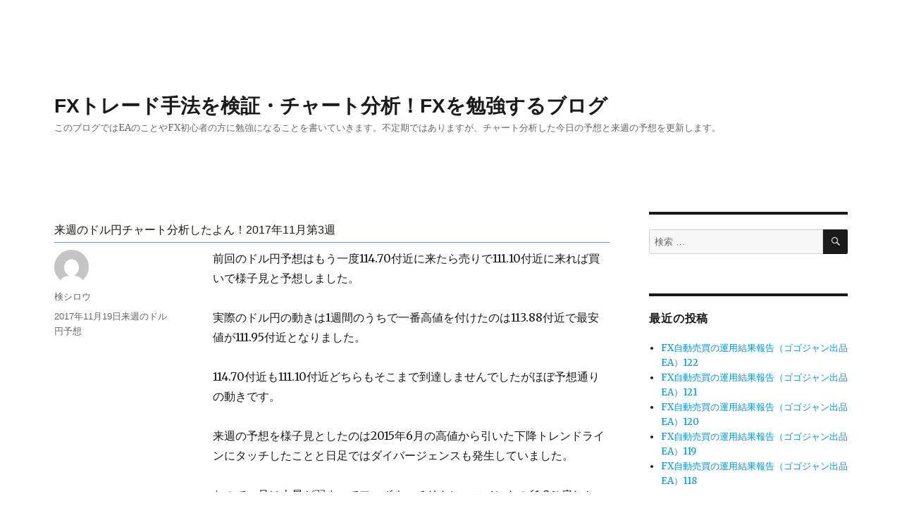

--- FILE ---
content_type: text/html; charset=UTF-8
request_url: https://xn--fx-5i4a2a9j4f618u4g1ab6j8wdr9mz22g.biz/entry/usdjpy20171119
body_size: 11885
content:
<!DOCTYPE html><html lang="ja" class="no-js"><head><meta charset="UTF-8"><meta name="viewport" content="width=device-width, initial-scale=1"><link rel="stylesheet" media="print" onload="this.onload=null;this.media='all';" id="ao_optimized_gfonts" href="https://fonts.googleapis.com/css?family=Merriweather%3A400%2C700%2C900%2C400italic%2C700italic%2C900italic%7CInconsolata%3A400&#038;subset=latin%2Clatin-ext&amp;display=swap" /><link rel="profile" href="https://gmpg.org/xfn/11"> <script>(function(html){html.className = html.className.replace(/\bno-js\b/,'js')})(document.documentElement);</script> <title>来週のドル円チャート分析したよん！2017年11月第3週 &#8211; FXトレード手法を検証・チャート分析！FXを勉強するブログ</title><meta name='robots' content='max-image-preview:large' /><link rel='dns-prefetch' href='//s.w.org' /><link rel='dns-prefetch' href='//c0.wp.com' /><link href='https://fonts.gstatic.com' crossorigin rel='preconnect' /><link rel="alternate" type="application/rss+xml" title="FXトレード手法を検証・チャート分析！FXを勉強するブログ &raquo; フィード" href="https://xn--fx-5i4a2a9j4f618u4g1ab6j8wdr9mz22g.biz/feed" /><link rel="alternate" type="application/rss+xml" title="FXトレード手法を検証・チャート分析！FXを勉強するブログ &raquo; コメントフィード" href="https://xn--fx-5i4a2a9j4f618u4g1ab6j8wdr9mz22g.biz/comments/feed" /> <script type="text/javascript">window._wpemojiSettings = {"baseUrl":"https:\/\/s.w.org\/images\/core\/emoji\/13.1.0\/72x72\/","ext":".png","svgUrl":"https:\/\/s.w.org\/images\/core\/emoji\/13.1.0\/svg\/","svgExt":".svg","source":{"concatemoji":"https:\/\/xn--fx-5i4a2a9j4f618u4g1ab6j8wdr9mz22g.biz\/wp-includes\/js\/wp-emoji-release.min.js?ver=5.9.12"}};
/*! This file is auto-generated */
!function(e,a,t){var n,r,o,i=a.createElement("canvas"),p=i.getContext&&i.getContext("2d");function s(e,t){var a=String.fromCharCode;p.clearRect(0,0,i.width,i.height),p.fillText(a.apply(this,e),0,0);e=i.toDataURL();return p.clearRect(0,0,i.width,i.height),p.fillText(a.apply(this,t),0,0),e===i.toDataURL()}function c(e){var t=a.createElement("script");t.src=e,t.defer=t.type="text/javascript",a.getElementsByTagName("head")[0].appendChild(t)}for(o=Array("flag","emoji"),t.supports={everything:!0,everythingExceptFlag:!0},r=0;r<o.length;r++)t.supports[o[r]]=function(e){if(!p||!p.fillText)return!1;switch(p.textBaseline="top",p.font="600 32px Arial",e){case"flag":return s([127987,65039,8205,9895,65039],[127987,65039,8203,9895,65039])?!1:!s([55356,56826,55356,56819],[55356,56826,8203,55356,56819])&&!s([55356,57332,56128,56423,56128,56418,56128,56421,56128,56430,56128,56423,56128,56447],[55356,57332,8203,56128,56423,8203,56128,56418,8203,56128,56421,8203,56128,56430,8203,56128,56423,8203,56128,56447]);case"emoji":return!s([10084,65039,8205,55357,56613],[10084,65039,8203,55357,56613])}return!1}(o[r]),t.supports.everything=t.supports.everything&&t.supports[o[r]],"flag"!==o[r]&&(t.supports.everythingExceptFlag=t.supports.everythingExceptFlag&&t.supports[o[r]]);t.supports.everythingExceptFlag=t.supports.everythingExceptFlag&&!t.supports.flag,t.DOMReady=!1,t.readyCallback=function(){t.DOMReady=!0},t.supports.everything||(n=function(){t.readyCallback()},a.addEventListener?(a.addEventListener("DOMContentLoaded",n,!1),e.addEventListener("load",n,!1)):(e.attachEvent("onload",n),a.attachEvent("onreadystatechange",function(){"complete"===a.readyState&&t.readyCallback()})),(n=t.source||{}).concatemoji?c(n.concatemoji):n.wpemoji&&n.twemoji&&(c(n.twemoji),c(n.wpemoji)))}(window,document,window._wpemojiSettings);</script> <style type="text/css">img.wp-smiley,
img.emoji {
	display: inline !important;
	border: none !important;
	box-shadow: none !important;
	height: 1em !important;
	width: 1em !important;
	margin: 0 0.07em !important;
	vertical-align: -0.1em !important;
	background: none !important;
	padding: 0 !important;
}</style><link rel='stylesheet' id='twentysixteen-jetpack-css'  href='https://xn--fx-5i4a2a9j4f618u4g1ab6j8wdr9mz22g.biz/wp-content/cache/autoptimize/css/autoptimize_single_ebae64bee5374a130e0c0a0a4639ed45.css?ver=10.8.2' type='text/css' media='all' /><link rel='stylesheet' id='wp-block-library-css'  href='https://xn--fx-5i4a2a9j4f618u4g1ab6j8wdr9mz22g.biz/wp-includes/css/dist/block-library/style.min.css?ver=5.9.12' type='text/css' media='all' /><style id='wp-block-library-inline-css' type='text/css'>.has-text-align-justify{text-align:justify;}</style><style id='wp-block-library-theme-inline-css' type='text/css'>.wp-block-audio figcaption{color:#555;font-size:13px;text-align:center}.is-dark-theme .wp-block-audio figcaption{color:hsla(0,0%,100%,.65)}.wp-block-code>code{font-family:Menlo,Consolas,monaco,monospace;color:#1e1e1e;padding:.8em 1em;border:1px solid #ddd;border-radius:4px}.wp-block-embed figcaption{color:#555;font-size:13px;text-align:center}.is-dark-theme .wp-block-embed figcaption{color:hsla(0,0%,100%,.65)}.blocks-gallery-caption{color:#555;font-size:13px;text-align:center}.is-dark-theme .blocks-gallery-caption{color:hsla(0,0%,100%,.65)}.wp-block-image figcaption{color:#555;font-size:13px;text-align:center}.is-dark-theme .wp-block-image figcaption{color:hsla(0,0%,100%,.65)}.wp-block-pullquote{border-top:4px solid;border-bottom:4px solid;margin-bottom:1.75em;color:currentColor}.wp-block-pullquote__citation,.wp-block-pullquote cite,.wp-block-pullquote footer{color:currentColor;text-transform:uppercase;font-size:.8125em;font-style:normal}.wp-block-quote{border-left:.25em solid;margin:0 0 1.75em;padding-left:1em}.wp-block-quote cite,.wp-block-quote footer{color:currentColor;font-size:.8125em;position:relative;font-style:normal}.wp-block-quote.has-text-align-right{border-left:none;border-right:.25em solid;padding-left:0;padding-right:1em}.wp-block-quote.has-text-align-center{border:none;padding-left:0}.wp-block-quote.is-large,.wp-block-quote.is-style-large,.wp-block-quote.is-style-plain{border:none}.wp-block-search .wp-block-search__label{font-weight:700}.wp-block-group:where(.has-background){padding:1.25em 2.375em}.wp-block-separator{border:none;border-bottom:2px solid;margin-left:auto;margin-right:auto;opacity:.4}.wp-block-separator:not(.is-style-wide):not(.is-style-dots){width:100px}.wp-block-separator.has-background:not(.is-style-dots){border-bottom:none;height:1px}.wp-block-separator.has-background:not(.is-style-wide):not(.is-style-dots){height:2px}.wp-block-table thead{border-bottom:3px solid}.wp-block-table tfoot{border-top:3px solid}.wp-block-table td,.wp-block-table th{padding:.5em;border:1px solid;word-break:normal}.wp-block-table figcaption{color:#555;font-size:13px;text-align:center}.is-dark-theme .wp-block-table figcaption{color:hsla(0,0%,100%,.65)}.wp-block-video figcaption{color:#555;font-size:13px;text-align:center}.is-dark-theme .wp-block-video figcaption{color:hsla(0,0%,100%,.65)}.wp-block-template-part.has-background{padding:1.25em 2.375em;margin-top:0;margin-bottom:0}</style><link rel='stylesheet' id='mediaelement-css'  href='https://xn--fx-5i4a2a9j4f618u4g1ab6j8wdr9mz22g.biz/wp-includes/js/mediaelement/mediaelementplayer-legacy.min.css?ver=4.2.16' type='text/css' media='all' /><link rel='stylesheet' id='wp-mediaelement-css'  href='https://xn--fx-5i4a2a9j4f618u4g1ab6j8wdr9mz22g.biz/wp-includes/js/mediaelement/wp-mediaelement.min.css?ver=5.9.12' type='text/css' media='all' /><link rel='stylesheet' id='quads-style-css-css'  href='https://xn--fx-5i4a2a9j4f618u4g1ab6j8wdr9mz22g.biz/wp-content/plugins/quick-adsense-reloaded/includes/gutenberg/dist/blocks.style.build.css?ver=2.0.48' type='text/css' media='all' /><style id='global-styles-inline-css' type='text/css'>body{--wp--preset--color--black: #000000;--wp--preset--color--cyan-bluish-gray: #abb8c3;--wp--preset--color--white: #fff;--wp--preset--color--pale-pink: #f78da7;--wp--preset--color--vivid-red: #cf2e2e;--wp--preset--color--luminous-vivid-orange: #ff6900;--wp--preset--color--luminous-vivid-amber: #fcb900;--wp--preset--color--light-green-cyan: #7bdcb5;--wp--preset--color--vivid-green-cyan: #00d084;--wp--preset--color--pale-cyan-blue: #8ed1fc;--wp--preset--color--vivid-cyan-blue: #0693e3;--wp--preset--color--vivid-purple: #9b51e0;--wp--preset--color--dark-gray: #1a1a1a;--wp--preset--color--medium-gray: #686868;--wp--preset--color--light-gray: #e5e5e5;--wp--preset--color--blue-gray: #4d545c;--wp--preset--color--bright-blue: #007acc;--wp--preset--color--light-blue: #9adffd;--wp--preset--color--dark-brown: #402b30;--wp--preset--color--medium-brown: #774e24;--wp--preset--color--dark-red: #640c1f;--wp--preset--color--bright-red: #ff675f;--wp--preset--color--yellow: #ffef8e;--wp--preset--gradient--vivid-cyan-blue-to-vivid-purple: linear-gradient(135deg,rgba(6,147,227,1) 0%,rgb(155,81,224) 100%);--wp--preset--gradient--light-green-cyan-to-vivid-green-cyan: linear-gradient(135deg,rgb(122,220,180) 0%,rgb(0,208,130) 100%);--wp--preset--gradient--luminous-vivid-amber-to-luminous-vivid-orange: linear-gradient(135deg,rgba(252,185,0,1) 0%,rgba(255,105,0,1) 100%);--wp--preset--gradient--luminous-vivid-orange-to-vivid-red: linear-gradient(135deg,rgba(255,105,0,1) 0%,rgb(207,46,46) 100%);--wp--preset--gradient--very-light-gray-to-cyan-bluish-gray: linear-gradient(135deg,rgb(238,238,238) 0%,rgb(169,184,195) 100%);--wp--preset--gradient--cool-to-warm-spectrum: linear-gradient(135deg,rgb(74,234,220) 0%,rgb(151,120,209) 20%,rgb(207,42,186) 40%,rgb(238,44,130) 60%,rgb(251,105,98) 80%,rgb(254,248,76) 100%);--wp--preset--gradient--blush-light-purple: linear-gradient(135deg,rgb(255,206,236) 0%,rgb(152,150,240) 100%);--wp--preset--gradient--blush-bordeaux: linear-gradient(135deg,rgb(254,205,165) 0%,rgb(254,45,45) 50%,rgb(107,0,62) 100%);--wp--preset--gradient--luminous-dusk: linear-gradient(135deg,rgb(255,203,112) 0%,rgb(199,81,192) 50%,rgb(65,88,208) 100%);--wp--preset--gradient--pale-ocean: linear-gradient(135deg,rgb(255,245,203) 0%,rgb(182,227,212) 50%,rgb(51,167,181) 100%);--wp--preset--gradient--electric-grass: linear-gradient(135deg,rgb(202,248,128) 0%,rgb(113,206,126) 100%);--wp--preset--gradient--midnight: linear-gradient(135deg,rgb(2,3,129) 0%,rgb(40,116,252) 100%);--wp--preset--duotone--dark-grayscale: url('#wp-duotone-dark-grayscale');--wp--preset--duotone--grayscale: url('#wp-duotone-grayscale');--wp--preset--duotone--purple-yellow: url('#wp-duotone-purple-yellow');--wp--preset--duotone--blue-red: url('#wp-duotone-blue-red');--wp--preset--duotone--midnight: url('#wp-duotone-midnight');--wp--preset--duotone--magenta-yellow: url('#wp-duotone-magenta-yellow');--wp--preset--duotone--purple-green: url('#wp-duotone-purple-green');--wp--preset--duotone--blue-orange: url('#wp-duotone-blue-orange');--wp--preset--font-size--small: 13px;--wp--preset--font-size--medium: 20px;--wp--preset--font-size--large: 36px;--wp--preset--font-size--x-large: 42px;}.has-black-color{color: var(--wp--preset--color--black) !important;}.has-cyan-bluish-gray-color{color: var(--wp--preset--color--cyan-bluish-gray) !important;}.has-white-color{color: var(--wp--preset--color--white) !important;}.has-pale-pink-color{color: var(--wp--preset--color--pale-pink) !important;}.has-vivid-red-color{color: var(--wp--preset--color--vivid-red) !important;}.has-luminous-vivid-orange-color{color: var(--wp--preset--color--luminous-vivid-orange) !important;}.has-luminous-vivid-amber-color{color: var(--wp--preset--color--luminous-vivid-amber) !important;}.has-light-green-cyan-color{color: var(--wp--preset--color--light-green-cyan) !important;}.has-vivid-green-cyan-color{color: var(--wp--preset--color--vivid-green-cyan) !important;}.has-pale-cyan-blue-color{color: var(--wp--preset--color--pale-cyan-blue) !important;}.has-vivid-cyan-blue-color{color: var(--wp--preset--color--vivid-cyan-blue) !important;}.has-vivid-purple-color{color: var(--wp--preset--color--vivid-purple) !important;}.has-black-background-color{background-color: var(--wp--preset--color--black) !important;}.has-cyan-bluish-gray-background-color{background-color: var(--wp--preset--color--cyan-bluish-gray) !important;}.has-white-background-color{background-color: var(--wp--preset--color--white) !important;}.has-pale-pink-background-color{background-color: var(--wp--preset--color--pale-pink) !important;}.has-vivid-red-background-color{background-color: var(--wp--preset--color--vivid-red) !important;}.has-luminous-vivid-orange-background-color{background-color: var(--wp--preset--color--luminous-vivid-orange) !important;}.has-luminous-vivid-amber-background-color{background-color: var(--wp--preset--color--luminous-vivid-amber) !important;}.has-light-green-cyan-background-color{background-color: var(--wp--preset--color--light-green-cyan) !important;}.has-vivid-green-cyan-background-color{background-color: var(--wp--preset--color--vivid-green-cyan) !important;}.has-pale-cyan-blue-background-color{background-color: var(--wp--preset--color--pale-cyan-blue) !important;}.has-vivid-cyan-blue-background-color{background-color: var(--wp--preset--color--vivid-cyan-blue) !important;}.has-vivid-purple-background-color{background-color: var(--wp--preset--color--vivid-purple) !important;}.has-black-border-color{border-color: var(--wp--preset--color--black) !important;}.has-cyan-bluish-gray-border-color{border-color: var(--wp--preset--color--cyan-bluish-gray) !important;}.has-white-border-color{border-color: var(--wp--preset--color--white) !important;}.has-pale-pink-border-color{border-color: var(--wp--preset--color--pale-pink) !important;}.has-vivid-red-border-color{border-color: var(--wp--preset--color--vivid-red) !important;}.has-luminous-vivid-orange-border-color{border-color: var(--wp--preset--color--luminous-vivid-orange) !important;}.has-luminous-vivid-amber-border-color{border-color: var(--wp--preset--color--luminous-vivid-amber) !important;}.has-light-green-cyan-border-color{border-color: var(--wp--preset--color--light-green-cyan) !important;}.has-vivid-green-cyan-border-color{border-color: var(--wp--preset--color--vivid-green-cyan) !important;}.has-pale-cyan-blue-border-color{border-color: var(--wp--preset--color--pale-cyan-blue) !important;}.has-vivid-cyan-blue-border-color{border-color: var(--wp--preset--color--vivid-cyan-blue) !important;}.has-vivid-purple-border-color{border-color: var(--wp--preset--color--vivid-purple) !important;}.has-vivid-cyan-blue-to-vivid-purple-gradient-background{background: var(--wp--preset--gradient--vivid-cyan-blue-to-vivid-purple) !important;}.has-light-green-cyan-to-vivid-green-cyan-gradient-background{background: var(--wp--preset--gradient--light-green-cyan-to-vivid-green-cyan) !important;}.has-luminous-vivid-amber-to-luminous-vivid-orange-gradient-background{background: var(--wp--preset--gradient--luminous-vivid-amber-to-luminous-vivid-orange) !important;}.has-luminous-vivid-orange-to-vivid-red-gradient-background{background: var(--wp--preset--gradient--luminous-vivid-orange-to-vivid-red) !important;}.has-very-light-gray-to-cyan-bluish-gray-gradient-background{background: var(--wp--preset--gradient--very-light-gray-to-cyan-bluish-gray) !important;}.has-cool-to-warm-spectrum-gradient-background{background: var(--wp--preset--gradient--cool-to-warm-spectrum) !important;}.has-blush-light-purple-gradient-background{background: var(--wp--preset--gradient--blush-light-purple) !important;}.has-blush-bordeaux-gradient-background{background: var(--wp--preset--gradient--blush-bordeaux) !important;}.has-luminous-dusk-gradient-background{background: var(--wp--preset--gradient--luminous-dusk) !important;}.has-pale-ocean-gradient-background{background: var(--wp--preset--gradient--pale-ocean) !important;}.has-electric-grass-gradient-background{background: var(--wp--preset--gradient--electric-grass) !important;}.has-midnight-gradient-background{background: var(--wp--preset--gradient--midnight) !important;}.has-small-font-size{font-size: var(--wp--preset--font-size--small) !important;}.has-medium-font-size{font-size: var(--wp--preset--font-size--medium) !important;}.has-large-font-size{font-size: var(--wp--preset--font-size--large) !important;}.has-x-large-font-size{font-size: var(--wp--preset--font-size--x-large) !important;}</style><link rel='stylesheet' id='parent-style-css'  href='https://xn--fx-5i4a2a9j4f618u4g1ab6j8wdr9mz22g.biz/wp-content/cache/autoptimize/css/autoptimize_single_84b24916d5b6e3dea77140b7a3c30912.css?ver=5.9.12' type='text/css' media='all' /><link rel='stylesheet' id='child-style-css'  href='https://xn--fx-5i4a2a9j4f618u4g1ab6j8wdr9mz22g.biz/wp-content/cache/autoptimize/css/autoptimize_single_b1db96dbc286255a4405685b020b8165.css?ver=5.9.12' type='text/css' media='all' /><link rel='stylesheet' id='genericons-css'  href='https://xn--fx-5i4a2a9j4f618u4g1ab6j8wdr9mz22g.biz/wp-content/cache/autoptimize/css/autoptimize_single_13a6500ddf36c6dd581877aefc78d34d.css?ver=3.1' type='text/css' media='all' /><link rel='stylesheet' id='twentysixteen-style-css'  href='https://xn--fx-5i4a2a9j4f618u4g1ab6j8wdr9mz22g.biz/wp-content/cache/autoptimize/css/autoptimize_single_b1db96dbc286255a4405685b020b8165.css?ver=5.9.12' type='text/css' media='all' /><style id='twentysixteen-style-inline-css' type='text/css'>/* Custom Link Color */
		.menu-toggle:hover,
		.menu-toggle:focus,
		a,
		.main-navigation a:hover,
		.main-navigation a:focus,
		.dropdown-toggle:hover,
		.dropdown-toggle:focus,
		.social-navigation a:hover:before,
		.social-navigation a:focus:before,
		.post-navigation a:hover .post-title,
		.post-navigation a:focus .post-title,
		.tagcloud a:hover,
		.tagcloud a:focus,
		.site-branding .site-title a:hover,
		.site-branding .site-title a:focus,
		.entry-title a:hover,
		.entry-title a:focus,
		.entry-footer a:hover,
		.entry-footer a:focus,
		.comment-metadata a:hover,
		.comment-metadata a:focus,
		.pingback .comment-edit-link:hover,
		.pingback .comment-edit-link:focus,
		.comment-reply-link,
		.comment-reply-link:hover,
		.comment-reply-link:focus,
		.required,
		.site-info a:hover,
		.site-info a:focus {
			color: #0095e0;
		}

		mark,
		ins,
		button:hover,
		button:focus,
		input[type="button"]:hover,
		input[type="button"]:focus,
		input[type="reset"]:hover,
		input[type="reset"]:focus,
		input[type="submit"]:hover,
		input[type="submit"]:focus,
		.pagination .prev:hover,
		.pagination .prev:focus,
		.pagination .next:hover,
		.pagination .next:focus,
		.widget_calendar tbody a,
		.page-links a:hover,
		.page-links a:focus {
			background-color: #0095e0;
		}

		input[type="date"]:focus,
		input[type="time"]:focus,
		input[type="datetime-local"]:focus,
		input[type="week"]:focus,
		input[type="month"]:focus,
		input[type="text"]:focus,
		input[type="email"]:focus,
		input[type="url"]:focus,
		input[type="password"]:focus,
		input[type="search"]:focus,
		input[type="tel"]:focus,
		input[type="number"]:focus,
		textarea:focus,
		.tagcloud a:hover,
		.tagcloud a:focus,
		.menu-toggle:hover,
		.menu-toggle:focus {
			border-color: #0095e0;
		}

		@media screen and (min-width: 56.875em) {
			.main-navigation li:hover > a,
			.main-navigation li.focus > a {
				color: #0095e0;
			}
		}</style><link rel='stylesheet' id='twentysixteen-block-style-css'  href='https://xn--fx-5i4a2a9j4f618u4g1ab6j8wdr9mz22g.biz/wp-content/cache/autoptimize/css/autoptimize_single_077f6dda19ae77a6f8a09f9d2f4f5c25.css?ver=20181230' type='text/css' media='all' /> <!--[if lt IE 10]><link rel='stylesheet' id='twentysixteen-ie-css'  href='https://xn--fx-5i4a2a9j4f618u4g1ab6j8wdr9mz22g.biz/wp-content/themes/twentysixteen/css/ie.css?ver=20160816' type='text/css' media='all' /> <![endif]--> <!--[if lt IE 9]><link rel='stylesheet' id='twentysixteen-ie8-css'  href='https://xn--fx-5i4a2a9j4f618u4g1ab6j8wdr9mz22g.biz/wp-content/themes/twentysixteen/css/ie8.css?ver=20160816' type='text/css' media='all' /> <![endif]--> <!--[if lt IE 8]><link rel='stylesheet' id='twentysixteen-ie7-css'  href='https://xn--fx-5i4a2a9j4f618u4g1ab6j8wdr9mz22g.biz/wp-content/themes/twentysixteen/css/ie7.css?ver=20160816' type='text/css' media='all' /> <![endif]--><link rel='stylesheet' id='jetpack_css-css'  href='https://xn--fx-5i4a2a9j4f618u4g1ab6j8wdr9mz22g.biz/wp-content/cache/autoptimize/css/autoptimize_single_43acbb5c69dd73f9938afdcff6230f5b.css?ver=10.8.2' type='text/css' media='all' /><style id='quads-styles-inline-css' type='text/css'>.quads-location ins.adsbygoogle {
        background: transparent !important;
    }
    
    .quads.quads_ad_container { display: grid; grid-template-columns: auto; grid-gap: 10px; padding: 10px; }
    .grid_image{animation: fadeIn 0.5s;-webkit-animation: fadeIn 0.5s;-moz-animation: fadeIn 0.5s;
        -o-animation: fadeIn 0.5s;-ms-animation: fadeIn 0.5s;}
    .quads-ad-label { font-size: 12px; text-align: center; color: #333;}
    .quads_click_impression { display: none;}</style> <script type='text/javascript' src='https://xn--fx-5i4a2a9j4f618u4g1ab6j8wdr9mz22g.biz/wp-includes/js/jquery/jquery.min.js?ver=3.6.0' id='jquery-core-js'></script> <script defer type='text/javascript' src='https://xn--fx-5i4a2a9j4f618u4g1ab6j8wdr9mz22g.biz/wp-includes/js/jquery/jquery-migrate.min.js?ver=3.3.2' id='jquery-migrate-js'></script> <script type='text/javascript' id='quads_ads_front-js-extra'>var quads_analytics = {"ajax_url":"https:\/\/xn--fx-5i4a2a9j4f618u4g1ab6j8wdr9mz22g.biz\/wp-admin\/admin-ajax.php","quads_front_nonce":"8c6681d716"};</script> <script defer type='text/javascript' src='https://xn--fx-5i4a2a9j4f618u4g1ab6j8wdr9mz22g.biz/wp-content/plugins/quick-adsense-reloaded/assets/js/performance_tracking.min.js?ver=2.0.48' id='quads_ads_front-js'></script> <!--[if lt IE 9]> <script type='text/javascript' src='https://xn--fx-5i4a2a9j4f618u4g1ab6j8wdr9mz22g.biz/wp-content/themes/twentysixteen/js/html5.js?ver=3.7.3' id='twentysixteen-html5-js'></script> <![endif]--><link rel="https://api.w.org/" href="https://xn--fx-5i4a2a9j4f618u4g1ab6j8wdr9mz22g.biz/wp-json/" /><link rel="alternate" type="application/json" href="https://xn--fx-5i4a2a9j4f618u4g1ab6j8wdr9mz22g.biz/wp-json/wp/v2/posts/41" /><link rel="EditURI" type="application/rsd+xml" title="RSD" href="https://xn--fx-5i4a2a9j4f618u4g1ab6j8wdr9mz22g.biz/xmlrpc.php?rsd" /><link rel="wlwmanifest" type="application/wlwmanifest+xml" href="https://xn--fx-5i4a2a9j4f618u4g1ab6j8wdr9mz22g.biz/wp-includes/wlwmanifest.xml" /><meta name="generator" content="WordPress 5.9.12" /><link rel="canonical" href="https://xn--fx-5i4a2a9j4f618u4g1ab6j8wdr9mz22g.biz/entry/usdjpy20171119" /><link rel='shortlink' href='https://xn--fx-5i4a2a9j4f618u4g1ab6j8wdr9mz22g.biz/?p=41' /><link rel="alternate" type="application/json+oembed" href="https://xn--fx-5i4a2a9j4f618u4g1ab6j8wdr9mz22g.biz/wp-json/oembed/1.0/embed?url=https%3A%2F%2Fxn--fx-5i4a2a9j4f618u4g1ab6j8wdr9mz22g.biz%2Fentry%2Fusdjpy20171119" /><link rel="alternate" type="text/xml+oembed" href="https://xn--fx-5i4a2a9j4f618u4g1ab6j8wdr9mz22g.biz/wp-json/oembed/1.0/embed?url=https%3A%2F%2Fxn--fx-5i4a2a9j4f618u4g1ab6j8wdr9mz22g.biz%2Fentry%2Fusdjpy20171119&#038;format=xml" /><meta name="twitter:card" content="summary" /><meta name="twitter:site" content="@FXbenkyosuru" /><meta name="twitter:creator" content="@FXbenkyosuru" /><meta name="twitter:url" content="https://xn--fx-5i4a2a9j4f618u4g1ab6j8wdr9mz22g.biz/entry/usdjpy20171119" /><meta name="twitter:title" content="来週のドル円チャート分析したよん！2017年11月第3週" /><meta name="twitter:description" content="前回のドル円予想はもう一度114.70付近に来たら売りで111.10付近に来れば買いで様子見と予想しました。 実際のドル円の動きは1週間のうちで一番高値を付けたのは113.88付近で最安値が111.95付近となりました。 &hellip; [...]" /><meta name="twitter:image" content="" />  <script type='text/javascript'>document.cookie = 'quads_browser_width='+screen.width;</script><style type='text/css'>img#wpstats{display:none}</style><style type="text/css" id="custom-background-css">body.custom-background { background-color: #ffffff; }</style><style type="text/css">/* If html does not have either class, do not show lazy loaded images. */
				html:not( .jetpack-lazy-images-js-enabled ):not( .js ) .jetpack-lazy-image {
					display: none;
				}</style> <script>document.documentElement.classList.add(
					'jetpack-lazy-images-js-enabled'
				);</script> </head><body data-rsssl=1 class="post-template-default single single-post postid-41 single-format-standard custom-background wp-embed-responsive"> <svg xmlns="http://www.w3.org/2000/svg" viewbox="0 0 0 0" width="0" height="0" focusable="false" role="none" style="visibility: hidden; position: absolute; left: -9999px; overflow: hidden;" ><defs><filter id="wp-duotone-dark-grayscale"><fecolormatrix color-interpolation-filters="sRGB" type="matrix" values=" .299 .587 .114 0 0 .299 .587 .114 0 0 .299 .587 .114 0 0 .299 .587 .114 0 0 " /><fecomponenttransfer color-interpolation-filters="sRGB" ><fefuncr type="table" tablevalues="0 0.49803921568627" /><fefuncg type="table" tablevalues="0 0.49803921568627" /><fefuncb type="table" tablevalues="0 0.49803921568627" /><fefunca type="table" tablevalues="1 1" /></fecomponenttransfer><fecomposite in2="SourceGraphic" operator="in" /></filter></defs></svg><svg xmlns="http://www.w3.org/2000/svg" viewbox="0 0 0 0" width="0" height="0" focusable="false" role="none" style="visibility: hidden; position: absolute; left: -9999px; overflow: hidden;" ><defs><filter id="wp-duotone-grayscale"><fecolormatrix color-interpolation-filters="sRGB" type="matrix" values=" .299 .587 .114 0 0 .299 .587 .114 0 0 .299 .587 .114 0 0 .299 .587 .114 0 0 " /><fecomponenttransfer color-interpolation-filters="sRGB" ><fefuncr type="table" tablevalues="0 1" /><fefuncg type="table" tablevalues="0 1" /><fefuncb type="table" tablevalues="0 1" /><fefunca type="table" tablevalues="1 1" /></fecomponenttransfer><fecomposite in2="SourceGraphic" operator="in" /></filter></defs></svg><svg xmlns="http://www.w3.org/2000/svg" viewbox="0 0 0 0" width="0" height="0" focusable="false" role="none" style="visibility: hidden; position: absolute; left: -9999px; overflow: hidden;" ><defs><filter id="wp-duotone-purple-yellow"><fecolormatrix color-interpolation-filters="sRGB" type="matrix" values=" .299 .587 .114 0 0 .299 .587 .114 0 0 .299 .587 .114 0 0 .299 .587 .114 0 0 " /><fecomponenttransfer color-interpolation-filters="sRGB" ><fefuncr type="table" tablevalues="0.54901960784314 0.98823529411765" /><fefuncg type="table" tablevalues="0 1" /><fefuncb type="table" tablevalues="0.71764705882353 0.25490196078431" /><fefunca type="table" tablevalues="1 1" /></fecomponenttransfer><fecomposite in2="SourceGraphic" operator="in" /></filter></defs></svg><svg xmlns="http://www.w3.org/2000/svg" viewbox="0 0 0 0" width="0" height="0" focusable="false" role="none" style="visibility: hidden; position: absolute; left: -9999px; overflow: hidden;" ><defs><filter id="wp-duotone-blue-red"><fecolormatrix color-interpolation-filters="sRGB" type="matrix" values=" .299 .587 .114 0 0 .299 .587 .114 0 0 .299 .587 .114 0 0 .299 .587 .114 0 0 " /><fecomponenttransfer color-interpolation-filters="sRGB" ><fefuncr type="table" tablevalues="0 1" /><fefuncg type="table" tablevalues="0 0.27843137254902" /><fefuncb type="table" tablevalues="0.5921568627451 0.27843137254902" /><fefunca type="table" tablevalues="1 1" /></fecomponenttransfer><fecomposite in2="SourceGraphic" operator="in" /></filter></defs></svg><svg xmlns="http://www.w3.org/2000/svg" viewbox="0 0 0 0" width="0" height="0" focusable="false" role="none" style="visibility: hidden; position: absolute; left: -9999px; overflow: hidden;" ><defs><filter id="wp-duotone-midnight"><fecolormatrix color-interpolation-filters="sRGB" type="matrix" values=" .299 .587 .114 0 0 .299 .587 .114 0 0 .299 .587 .114 0 0 .299 .587 .114 0 0 " /><fecomponenttransfer color-interpolation-filters="sRGB" ><fefuncr type="table" tablevalues="0 0" /><fefuncg type="table" tablevalues="0 0.64705882352941" /><fefuncb type="table" tablevalues="0 1" /><fefunca type="table" tablevalues="1 1" /></fecomponenttransfer><fecomposite in2="SourceGraphic" operator="in" /></filter></defs></svg><svg xmlns="http://www.w3.org/2000/svg" viewbox="0 0 0 0" width="0" height="0" focusable="false" role="none" style="visibility: hidden; position: absolute; left: -9999px; overflow: hidden;" ><defs><filter id="wp-duotone-magenta-yellow"><fecolormatrix color-interpolation-filters="sRGB" type="matrix" values=" .299 .587 .114 0 0 .299 .587 .114 0 0 .299 .587 .114 0 0 .299 .587 .114 0 0 " /><fecomponenttransfer color-interpolation-filters="sRGB" ><fefuncr type="table" tablevalues="0.78039215686275 1" /><fefuncg type="table" tablevalues="0 0.94901960784314" /><fefuncb type="table" tablevalues="0.35294117647059 0.47058823529412" /><fefunca type="table" tablevalues="1 1" /></fecomponenttransfer><fecomposite in2="SourceGraphic" operator="in" /></filter></defs></svg><svg xmlns="http://www.w3.org/2000/svg" viewbox="0 0 0 0" width="0" height="0" focusable="false" role="none" style="visibility: hidden; position: absolute; left: -9999px; overflow: hidden;" ><defs><filter id="wp-duotone-purple-green"><fecolormatrix color-interpolation-filters="sRGB" type="matrix" values=" .299 .587 .114 0 0 .299 .587 .114 0 0 .299 .587 .114 0 0 .299 .587 .114 0 0 " /><fecomponenttransfer color-interpolation-filters="sRGB" ><fefuncr type="table" tablevalues="0.65098039215686 0.40392156862745" /><fefuncg type="table" tablevalues="0 1" /><fefuncb type="table" tablevalues="0.44705882352941 0.4" /><fefunca type="table" tablevalues="1 1" /></fecomponenttransfer><fecomposite in2="SourceGraphic" operator="in" /></filter></defs></svg><svg xmlns="http://www.w3.org/2000/svg" viewbox="0 0 0 0" width="0" height="0" focusable="false" role="none" style="visibility: hidden; position: absolute; left: -9999px; overflow: hidden;" ><defs><filter id="wp-duotone-blue-orange"><fecolormatrix color-interpolation-filters="sRGB" type="matrix" values=" .299 .587 .114 0 0 .299 .587 .114 0 0 .299 .587 .114 0 0 .299 .587 .114 0 0 " /><fecomponenttransfer color-interpolation-filters="sRGB" ><fefuncr type="table" tablevalues="0.098039215686275 1" /><fefuncg type="table" tablevalues="0 0.66274509803922" /><fefuncb type="table" tablevalues="0.84705882352941 0.41960784313725" /><fefunca type="table" tablevalues="1 1" /></fecomponenttransfer><fecomposite in2="SourceGraphic" operator="in" /></filter></defs></svg><div id="page" class="site"><div class="site-inner"> <a class="skip-link screen-reader-text" href="#content">コンテンツへスキップ</a><header id="masthead" class="site-header" role="banner"><div class="site-header-main"><div class="site-branding"><p class="site-title"><a href="https://xn--fx-5i4a2a9j4f618u4g1ab6j8wdr9mz22g.biz/" rel="home">FXトレード手法を検証・チャート分析！FXを勉強するブログ</a></p><p class="site-description">このブログではEAのことやFX初心者の方に勉強になることを書いていきます。不定期ではありますが、チャート分析した今日の予想と来週の予想を更新します。</p></div></div></header><div id="content" class="site-content"><div id="primary" class="content-area"><main id="main" class="site-main" role="main"><article id="post-41" class="post-41 post type-post status-publish format-standard hentry category-5"><header class="entry-header"><h1 class="entry-title">来週のドル円チャート分析したよん！2017年11月第3週</h1></header><div class="entry-content"><p>前回のドル円予想はもう一度114.70付近に来たら売りで111.10付近に来れば買いで様子見と予想しました。</p><p>実際のドル円の動きは1週間のうちで一番高値を付けたのは113.88付近で最安値が111.95付近となりました。</p><p>114.70付近も111.10付近どちらもそこまで到達しませんでしたがほぼ予想通りの動きです。</p><p>来週の予想を様子見としたのは2015年6月の高値から引いた下降トレンドラインにタッチしたことと日足ではダイバージェンスも発生していました。</p><p>なので一旦は上昇が弱まってフィボナッチリトレースメントの61.8％戻しか50％の半値戻しがあるのではと思っています。</p><p>一発目の61.8％戻し又は50％戻しは利益確定の人や押し目買いをする人たちがいると思うので一旦は下げ止まりするのではと思っています。</p><p>さて来週のドル円予想はフィボナッチリトレースメントの61.8％戻しまたは50％戻しを狙って押し目買いをしてみたいと思います。</p><p>少し下落の勢いが強いためそのまま下落トレンドが開始してしまうことも考えられるので枚数は少なめで…</p><p>失礼しました。<br />ここまで書いておいて申し訳ないですがフィボナッチリトレースメントの計測を間違えて記事にしていました。</p><p>正しい61.8％戻しは111.90付近で50％戻しが111.03付近でした。</p><p>少し疲れているかもしれません。<br />※せっかくここまで記事を作成したのでそのまま更新します。</p><p>こういうこともあるのでフィボナッチリトレースメントは自分でもしっかりと引いて確認するようにしましょう。</p><p>改めましてドル円予想について書きます。先週のドル円の最安値が111.90付近だったため今日のフィボナッチリトレースメントの61.8％に到達していました。</p><p>ここから来週に押し目買いが入って一旦は下げ止まるのか50％戻しの111.03付近まで下落していくのか注目です。</p><p>私の予想としては50％戻しの111.03付近がありそうな気がします。</p><p>それでは来週もFX 頑張りましょう。</p></div><footer class="entry-footer"> <span class="byline"><span class="author vcard"><img alt src="https://secure.gravatar.com/avatar/beaf88c8258a31f0a73ed7be5e587524?s=49&#038;d=mm&#038;r=g" class="avatar avatar-49 photo jetpack-lazy-image" height="49" width="49" loading="lazy" data-lazy-srcset="https://secure.gravatar.com/avatar/beaf88c8258a31f0a73ed7be5e587524?s=98&#038;d=mm&#038;r=g 2x" data-lazy-src="https://secure.gravatar.com/avatar/beaf88c8258a31f0a73ed7be5e587524?s=49&amp;is-pending-load=1#038;d=mm&#038;r=g" srcset="[data-uri]"><noscript><img alt='' src='https://secure.gravatar.com/avatar/beaf88c8258a31f0a73ed7be5e587524?s=49&#038;d=mm&#038;r=g' srcset='https://secure.gravatar.com/avatar/beaf88c8258a31f0a73ed7be5e587524?s=98&#038;d=mm&#038;r=g 2x' class='avatar avatar-49 photo' height='49' width='49' loading='lazy'/></noscript><span class="screen-reader-text">投稿者 </span> <a class="url fn n" href="https://xn--fx-5i4a2a9j4f618u4g1ab6j8wdr9mz22g.biz/entry/author/dikkdgakedask1kd3">検シロウ</a></span></span><span class="posted-on"><span class="screen-reader-text">投稿日: </span><a href="https://xn--fx-5i4a2a9j4f618u4g1ab6j8wdr9mz22g.biz/entry/usdjpy20171119" rel="bookmark"><time class="entry-date published updated" datetime="2017-11-19T20:25:54+09:00">2017年11月19日</time></a></span><span class="cat-links"><span class="screen-reader-text">カテゴリー </span><a href="https://xn--fx-5i4a2a9j4f618u4g1ab6j8wdr9mz22g.biz/entry/category/%e6%9d%a5%e9%80%b1%e3%81%ae%e3%83%89%e3%83%ab%e5%86%86%e4%ba%88%e6%83%b3" rel="category tag">来週のドル円予想</a></span></footer></article><nav class="navigation post-navigation" aria-label="投稿"><h2 class="screen-reader-text">投稿ナビゲーション</h2><div class="nav-links"><div class="nav-previous"><a href="https://xn--fx-5i4a2a9j4f618u4g1ab6j8wdr9mz22g.biz/entry/usdjpy20171113" rel="prev"><span class="meta-nav" aria-hidden="true">前</span> <span class="screen-reader-text">過去の投稿:</span> <span class="post-title">来週のドル円チャート分析したよん！2017年11月第2週</span></a></div><div class="nav-next"><a href="https://xn--fx-5i4a2a9j4f618u4g1ab6j8wdr9mz22g.biz/entry/usdjpy20171205" rel="next"><span class="meta-nav" aria-hidden="true">次</span> <span class="screen-reader-text">次の投稿:</span> <span class="post-title">来週のドル円チャート分析したよん！2017年12月第1週</span></a></div></div></nav></main></div><aside id="secondary" class="sidebar widget-area" role="complementary"><section id="search-2" class="widget widget_search"><form role="search" method="get" class="search-form" action="https://xn--fx-5i4a2a9j4f618u4g1ab6j8wdr9mz22g.biz/"> <label> <span class="screen-reader-text">検索対象:</span> <input type="search" class="search-field" placeholder="検索 &hellip;" value="" name="s" /> </label> <button type="submit" class="search-submit"><span class="screen-reader-text">検索</span></button></form></section><section id="recent-posts-2" class="widget widget_recent_entries"><h2 class="widget-title">最近の投稿</h2><ul><li> <a href="https://xn--fx-5i4a2a9j4f618u4g1ab6j8wdr9mz22g.biz/entry/20220704">FX自動売買の運用結果報告（ゴゴジャン出品EA）122</a></li><li> <a href="https://xn--fx-5i4a2a9j4f618u4g1ab6j8wdr9mz22g.biz/entry/20220703">FX自動売買の運用結果報告（ゴゴジャン出品EA）121</a></li><li> <a href="https://xn--fx-5i4a2a9j4f618u4g1ab6j8wdr9mz22g.biz/entry/20220702">FX自動売買の運用結果報告（ゴゴジャン出品EA）120</a></li><li> <a href="https://xn--fx-5i4a2a9j4f618u4g1ab6j8wdr9mz22g.biz/entry/20220701">FX自動売買の運用結果報告（ゴゴジャン出品EA）119</a></li><li> <a href="https://xn--fx-5i4a2a9j4f618u4g1ab6j8wdr9mz22g.biz/entry/20220604">FX自動売買の運用結果報告（ゴゴジャン出品EA）118</a></li></ul></section><section id="archives-2" class="widget widget_archive"><h2 class="widget-title">アーカイブ</h2><ul><li><a href='https://xn--fx-5i4a2a9j4f618u4g1ab6j8wdr9mz22g.biz/entry/2022/07'>2022年7月</a></li><li><a href='https://xn--fx-5i4a2a9j4f618u4g1ab6j8wdr9mz22g.biz/entry/2022/06'>2022年6月</a></li><li><a href='https://xn--fx-5i4a2a9j4f618u4g1ab6j8wdr9mz22g.biz/entry/2022/05'>2022年5月</a></li><li><a href='https://xn--fx-5i4a2a9j4f618u4g1ab6j8wdr9mz22g.biz/entry/2022/04'>2022年4月</a></li><li><a href='https://xn--fx-5i4a2a9j4f618u4g1ab6j8wdr9mz22g.biz/entry/2022/03'>2022年3月</a></li><li><a href='https://xn--fx-5i4a2a9j4f618u4g1ab6j8wdr9mz22g.biz/entry/2022/02'>2022年2月</a></li><li><a href='https://xn--fx-5i4a2a9j4f618u4g1ab6j8wdr9mz22g.biz/entry/2022/01'>2022年1月</a></li><li><a href='https://xn--fx-5i4a2a9j4f618u4g1ab6j8wdr9mz22g.biz/entry/2021/12'>2021年12月</a></li><li><a href='https://xn--fx-5i4a2a9j4f618u4g1ab6j8wdr9mz22g.biz/entry/2021/11'>2021年11月</a></li><li><a href='https://xn--fx-5i4a2a9j4f618u4g1ab6j8wdr9mz22g.biz/entry/2021/10'>2021年10月</a></li><li><a href='https://xn--fx-5i4a2a9j4f618u4g1ab6j8wdr9mz22g.biz/entry/2021/09'>2021年9月</a></li><li><a href='https://xn--fx-5i4a2a9j4f618u4g1ab6j8wdr9mz22g.biz/entry/2021/08'>2021年8月</a></li><li><a href='https://xn--fx-5i4a2a9j4f618u4g1ab6j8wdr9mz22g.biz/entry/2021/07'>2021年7月</a></li><li><a href='https://xn--fx-5i4a2a9j4f618u4g1ab6j8wdr9mz22g.biz/entry/2021/06'>2021年6月</a></li><li><a href='https://xn--fx-5i4a2a9j4f618u4g1ab6j8wdr9mz22g.biz/entry/2021/05'>2021年5月</a></li><li><a href='https://xn--fx-5i4a2a9j4f618u4g1ab6j8wdr9mz22g.biz/entry/2021/04'>2021年4月</a></li><li><a href='https://xn--fx-5i4a2a9j4f618u4g1ab6j8wdr9mz22g.biz/entry/2021/03'>2021年3月</a></li><li><a href='https://xn--fx-5i4a2a9j4f618u4g1ab6j8wdr9mz22g.biz/entry/2021/02'>2021年2月</a></li><li><a href='https://xn--fx-5i4a2a9j4f618u4g1ab6j8wdr9mz22g.biz/entry/2021/01'>2021年1月</a></li><li><a href='https://xn--fx-5i4a2a9j4f618u4g1ab6j8wdr9mz22g.biz/entry/2020/12'>2020年12月</a></li><li><a href='https://xn--fx-5i4a2a9j4f618u4g1ab6j8wdr9mz22g.biz/entry/2020/11'>2020年11月</a></li><li><a href='https://xn--fx-5i4a2a9j4f618u4g1ab6j8wdr9mz22g.biz/entry/2020/10'>2020年10月</a></li><li><a href='https://xn--fx-5i4a2a9j4f618u4g1ab6j8wdr9mz22g.biz/entry/2020/09'>2020年9月</a></li><li><a href='https://xn--fx-5i4a2a9j4f618u4g1ab6j8wdr9mz22g.biz/entry/2020/08'>2020年8月</a></li><li><a href='https://xn--fx-5i4a2a9j4f618u4g1ab6j8wdr9mz22g.biz/entry/2020/07'>2020年7月</a></li><li><a href='https://xn--fx-5i4a2a9j4f618u4g1ab6j8wdr9mz22g.biz/entry/2020/06'>2020年6月</a></li><li><a href='https://xn--fx-5i4a2a9j4f618u4g1ab6j8wdr9mz22g.biz/entry/2020/05'>2020年5月</a></li><li><a href='https://xn--fx-5i4a2a9j4f618u4g1ab6j8wdr9mz22g.biz/entry/2020/04'>2020年4月</a></li><li><a href='https://xn--fx-5i4a2a9j4f618u4g1ab6j8wdr9mz22g.biz/entry/2020/03'>2020年3月</a></li><li><a href='https://xn--fx-5i4a2a9j4f618u4g1ab6j8wdr9mz22g.biz/entry/2020/02'>2020年2月</a></li><li><a href='https://xn--fx-5i4a2a9j4f618u4g1ab6j8wdr9mz22g.biz/entry/2020/01'>2020年1月</a></li><li><a href='https://xn--fx-5i4a2a9j4f618u4g1ab6j8wdr9mz22g.biz/entry/2019/12'>2019年12月</a></li><li><a href='https://xn--fx-5i4a2a9j4f618u4g1ab6j8wdr9mz22g.biz/entry/2019/11'>2019年11月</a></li><li><a href='https://xn--fx-5i4a2a9j4f618u4g1ab6j8wdr9mz22g.biz/entry/2019/10'>2019年10月</a></li><li><a href='https://xn--fx-5i4a2a9j4f618u4g1ab6j8wdr9mz22g.biz/entry/2019/06'>2019年6月</a></li><li><a href='https://xn--fx-5i4a2a9j4f618u4g1ab6j8wdr9mz22g.biz/entry/2019/05'>2019年5月</a></li><li><a href='https://xn--fx-5i4a2a9j4f618u4g1ab6j8wdr9mz22g.biz/entry/2019/04'>2019年4月</a></li><li><a href='https://xn--fx-5i4a2a9j4f618u4g1ab6j8wdr9mz22g.biz/entry/2019/02'>2019年2月</a></li><li><a href='https://xn--fx-5i4a2a9j4f618u4g1ab6j8wdr9mz22g.biz/entry/2018/12'>2018年12月</a></li><li><a href='https://xn--fx-5i4a2a9j4f618u4g1ab6j8wdr9mz22g.biz/entry/2018/11'>2018年11月</a></li><li><a href='https://xn--fx-5i4a2a9j4f618u4g1ab6j8wdr9mz22g.biz/entry/2018/10'>2018年10月</a></li><li><a href='https://xn--fx-5i4a2a9j4f618u4g1ab6j8wdr9mz22g.biz/entry/2018/09'>2018年9月</a></li><li><a href='https://xn--fx-5i4a2a9j4f618u4g1ab6j8wdr9mz22g.biz/entry/2018/05'>2018年5月</a></li><li><a href='https://xn--fx-5i4a2a9j4f618u4g1ab6j8wdr9mz22g.biz/entry/2018/04'>2018年4月</a></li><li><a href='https://xn--fx-5i4a2a9j4f618u4g1ab6j8wdr9mz22g.biz/entry/2018/03'>2018年3月</a></li><li><a href='https://xn--fx-5i4a2a9j4f618u4g1ab6j8wdr9mz22g.biz/entry/2018/02'>2018年2月</a></li><li><a href='https://xn--fx-5i4a2a9j4f618u4g1ab6j8wdr9mz22g.biz/entry/2018/01'>2018年1月</a></li><li><a href='https://xn--fx-5i4a2a9j4f618u4g1ab6j8wdr9mz22g.biz/entry/2017/12'>2017年12月</a></li><li><a href='https://xn--fx-5i4a2a9j4f618u4g1ab6j8wdr9mz22g.biz/entry/2017/11'>2017年11月</a></li><li><a href='https://xn--fx-5i4a2a9j4f618u4g1ab6j8wdr9mz22g.biz/entry/2017/10'>2017年10月</a></li><li><a href='https://xn--fx-5i4a2a9j4f618u4g1ab6j8wdr9mz22g.biz/entry/2017/09'>2017年9月</a></li><li><a href='https://xn--fx-5i4a2a9j4f618u4g1ab6j8wdr9mz22g.biz/entry/2017/08'>2017年8月</a></li></ul></section><section id="categories-2" class="widget widget_categories"><h2 class="widget-title">カテゴリー</h2><ul><li class="cat-item cat-item-2"><a href="https://xn--fx-5i4a2a9j4f618u4g1ab6j8wdr9mz22g.biz/entry/category/ea">EA</a></li><li class="cat-item cat-item-4"><a href="https://xn--fx-5i4a2a9j4f618u4g1ab6j8wdr9mz22g.biz/entry/category/fx%e5%8b%89%e5%bc%b7">FX勉強</a></li><li class="cat-item cat-item-7"><a href="https://xn--fx-5i4a2a9j4f618u4g1ab6j8wdr9mz22g.biz/entry/category/fx%e6%89%8b%e6%b3%95">FX手法</a></li><li class="cat-item cat-item-3"><a href="https://xn--fx-5i4a2a9j4f618u4g1ab6j8wdr9mz22g.biz/entry/category/mt4">MT4</a></li><li class="cat-item cat-item-8"><a href="https://xn--fx-5i4a2a9j4f618u4g1ab6j8wdr9mz22g.biz/entry/category/vps">VPS</a></li><li class="cat-item cat-item-9"><a href="https://xn--fx-5i4a2a9j4f618u4g1ab6j8wdr9mz22g.biz/entry/category/%e3%82%a4%e3%83%b3%e3%82%b8%e3%82%b1%e3%83%bc%e3%82%bf%e3%83%bc">インジケーター</a></li><li class="cat-item cat-item-6"><a href="https://xn--fx-5i4a2a9j4f618u4g1ab6j8wdr9mz22g.biz/entry/category/%e3%83%81%e3%83%a3%e3%83%bc%e3%83%88%e5%88%86%e6%9e%90">チャート分析</a></li><li class="cat-item cat-item-10"><a href="https://xn--fx-5i4a2a9j4f618u4g1ab6j8wdr9mz22g.biz/entry/category/%e3%83%95%e3%82%a3%e3%83%9c%e3%83%8a%e3%83%83%e3%83%81">フィボナッチ</a></li><li class="cat-item cat-item-11"><a href="https://xn--fx-5i4a2a9j4f618u4g1ab6j8wdr9mz22g.biz/entry/category/%e4%bb%8a%e6%97%a5%e3%81%ae%e3%83%89%e3%83%ab%e5%86%86%e4%ba%88%e6%83%b3">今日のドル円予想</a></li><li class="cat-item cat-item-5"><a href="https://xn--fx-5i4a2a9j4f618u4g1ab6j8wdr9mz22g.biz/entry/category/%e6%9d%a5%e9%80%b1%e3%81%ae%e3%83%89%e3%83%ab%e5%86%86%e4%ba%88%e6%83%b3">来週のドル円予想</a></li></ul></section></aside></div><footer id="colophon" class="site-footer" role="contentinfo"><div class="site-info"> <span class="site-title"><a href="https://xn--fx-5i4a2a9j4f618u4g1ab6j8wdr9mz22g.biz/" rel="home">FXトレード手法を検証・チャート分析！FXを勉強するブログ</a></span> <a href="https://ja.wordpress.org/" class="imprint"> Proudly powered by WordPress </a></div></footer></div></div> <script defer type='text/javascript' src='https://xn--fx-5i4a2a9j4f618u4g1ab6j8wdr9mz22g.biz/wp-content/cache/autoptimize/js/autoptimize_single_f1224221e5eecb4831ade6b6ad2f5073.js?ver=20160816' id='twentysixteen-skip-link-focus-fix-js'></script> <script type='text/javascript' id='twentysixteen-script-js-extra'>var screenReaderText = {"expand":"\u30b5\u30d6\u30e1\u30cb\u30e5\u30fc\u3092\u5c55\u958b","collapse":"\u30b5\u30d6\u30e1\u30cb\u30e5\u30fc\u3092\u9589\u3058\u308b"};</script> <script defer type='text/javascript' src='https://xn--fx-5i4a2a9j4f618u4g1ab6j8wdr9mz22g.biz/wp-content/cache/autoptimize/js/autoptimize_single_5ec178ce1d905266c11e903ffbb4b8f6.js?ver=20181230' id='twentysixteen-script-js'></script> <script defer type='text/javascript' src='https://xn--fx-5i4a2a9j4f618u4g1ab6j8wdr9mz22g.biz/wp-content/cache/autoptimize/js/autoptimize_single_ed3b4417df0895e4cf8465d32b69adc6.js?minify=false&#038;ver=d9298cd9df65ad92eff12a3a90a1a5b8' id='jetpack-lazy-images-polyfill-intersectionobserver-js'></script> <script type='text/javascript' id='jetpack-lazy-images-js-extra'>var jetpackLazyImagesL10n = {"loading_warning":"\u753b\u50cf\u306f\u307e\u3060\u8aad\u307f\u8fbc\u307f\u4e2d\u3067\u3059\u3002 \u5370\u5237\u3092\u30ad\u30e3\u30f3\u30bb\u30eb\u3057\u3066\u3082\u3046\u4e00\u5ea6\u304a\u8a66\u3057\u304f\u3060\u3055\u3044\u3002"};</script> <script defer type='text/javascript' src='https://xn--fx-5i4a2a9j4f618u4g1ab6j8wdr9mz22g.biz/wp-content/cache/autoptimize/js/autoptimize_single_a1b4fb962926f4e0715d0c1ea40a1ac5.js?minify=false&#038;ver=a902a338e584591be6603d4879c43367' id='jetpack-lazy-images-js'></script> <script type='text/javascript' id='jetpack-lazy-images-js-after'>jQuery( document.body ).on( 'jetpack-lazy-loaded-image', function () { jQuery( window ).trigger( 'resize' ); } );</script> <script defer type='text/javascript' src='https://xn--fx-5i4a2a9j4f618u4g1ab6j8wdr9mz22g.biz/wp-content/cache/autoptimize/js/autoptimize_single_4eaad8a9a1aefaba667d9ab85f1c8c7d.js?ver=2.0.48' id='quads-admin-ads-js'></script> <script type="text/javascript" id="flying-scripts">const loadScriptsTimer=setTimeout(loadScripts,5*1000);const userInteractionEvents=["mouseover","keydown","touchstart","touchmove","wheel"];userInteractionEvents.forEach(function(event){window.addEventListener(event,triggerScriptLoader,{passive:!0})});function triggerScriptLoader(){loadScripts();clearTimeout(loadScriptsTimer);userInteractionEvents.forEach(function(event){window.removeEventListener(event,triggerScriptLoader,{passive:!0})})}
function loadScripts(){document.querySelectorAll("script[data-type='lazy']").forEach(function(elem){elem.setAttribute("src",elem.getAttribute("data-src"))})}</script> <script src='https://stats.wp.com/e-202550.js' defer></script> <script>_stq = window._stq || [];
	_stq.push([ 'view', {v:'ext',j:'1:10.8.2',blog:'201270142',post:'41',tz:'9',srv:'xn--fx-5i4a2a9j4f618u4g1ab6j8wdr9mz22g.biz'} ]);
	_stq.push([ 'clickTrackerInit', '201270142', '41' ]);</script> </body></html>

--- FILE ---
content_type: text/css
request_url: https://xn--fx-5i4a2a9j4f618u4g1ab6j8wdr9mz22g.biz/wp-content/cache/autoptimize/css/autoptimize_single_b1db96dbc286255a4405685b020b8165.css?ver=5.9.12
body_size: 411
content:
.entry-title{font-size:1rem;font-weight:500;padding-top:1rem;border-bottom:thin solid #6495ed;padding-bottom:.5rem;margin-bottom:.5rem}body:not(.search-results) .cat-links,body:not(.search-results) .tags-links,body:not(.search-results) article:not(.sticky) .posted-on{display:inline}.entry-footer-home{font-size:1rem;margin-top:0;margin-bottom:.5rem}.entry-footer-home .posted-on,.entry-footer-home .cat-links{margin-right:.5rem}.post-category{padding:.1rem .4rem;border:thin solid #6495ed;border-radius:.3rem;color:#6495ed}

--- FILE ---
content_type: application/javascript
request_url: https://xn--fx-5i4a2a9j4f618u4g1ab6j8wdr9mz22g.biz/wp-content/plugins/quick-adsense-reloaded/assets/js/performance_tracking.min.js?ver=2.0.48
body_size: 1167
content:
;
(function($) {
 function quads_ad_tracker(){
        
        setTimeout(function(){   
            
        var ad_ids ={};    
        $(".quads-location").each(function(index){
           ad_ids[index]= ($(this).attr('id'));
        });  
        
        if($.isEmptyObject( ad_ids ) == false){           
        $.ajax({
                    type: "POST",    
                    url:quads_analytics.ajax_url,                    
                    dataType: "json",
                    data:{action:"quads_insert_ad_impression", ad_ids:ad_ids, quads_front_nonce:quads_analytics.quads_front_nonce},                    
                    error: function(response){                    
                    console.log(response);
                    }
                });     
        } 

        $('body').on('click', '.quads-location', function (e) {
         if(e.target.getAttribute('data-attr')) {
            var placement = $(this).attr('data-attr');
            if( placement == 'beginning_of_post' ){
               var ad_id = $(this).attr('id');
               var currentLocation = window.location.href;
               var referrer = document.referrer;
               if(ad_id){
                  $.post(quads_analytics.ajax_url,
                     { action:"quads_insert_ad_clicks_"+placement, ad_id:ad_id, quads_front_nonce:quads_analytics.quads_front_nonce,currentLocation:currentLocation,referrer:referrer},
                     function(response){
                        console.log(response);
                     }
                     );
                  }
               }
               else if( placement == 'end_of_post' ){
                  var ad_id = $(this).attr('id');
                  var currentLocation = window.location.href;
                  var referrer = document.referrer;
                  if(ad_id){
                     $.post(quads_analytics.ajax_url,
                        { action:"quads_insert_ad_clicks_"+placement, ad_id:ad_id, quads_front_nonce:quads_analytics.quads_front_nonce,currentLocation:currentLocation,referrer:referrer},
                        function(response){
                           console.log(response);
                        }
                        );
                     }
                  }
               else if( placement == 'middle_of_post' ){
                  var ad_id = $(this).attr('id');
                  var currentLocation = window.location.href;
                  var referrer = document.referrer;
                  if(ad_id){
                     $.post(quads_analytics.ajax_url,
                        { action:"quads_insert_ad_clicks_"+placement, ad_id:ad_id, quads_front_nonce:quads_analytics.quads_front_nonce,currentLocation:currentLocation,referrer:referrer},
                        function(response){
                           console.log(response);
                        }
                        );
                     }
                  }
               else if( placement == 'after_more_tag' ){
                  var ad_id = $(this).attr('id');
                  var currentLocation = window.location.href;
                  var referrer = document.referrer;
                  if(ad_id){
                     $.post(quads_analytics.ajax_url,
                        { action:"quads_insert_ad_clicks_"+placement, ad_id:ad_id, quads_front_nonce:quads_analytics.quads_front_nonce,currentLocation:currentLocation,referrer:referrer},
                        function(response){
                           console.log(response);
                        }
                        );
                     }
                  }

               }

            });
            $(document).on('mouseover', "#rotater_id", function(e){
               var rotater_id = $(this).attr('rotate_id');
               var element = document.getElementById("quads-rotate")
                     if(element){
                        element.id = rotater_id
                     }
                     } )

            $('.quads_ad_container').mouseout( function(){
                  document.querySelector('.quads-rotatorad').id = 'quads-rotate'
               } )

             $(".quads-location").on("click",function(){
         var ad_id = $(this).attr('id');
         var currentLocation = window.location.href;
                       var referrer = document.referrer;
         if(ad_id){
            $.post(quads_analytics.ajax_url, 
                  { action:"quads_insert_ad_clicks", ad_id:ad_id, quads_front_nonce:quads_analytics.quads_front_nonce,currentLocation:currentLocation,referrer:referrer},
                    function(response){
                    console.log(response);                
       });  
             }         
        });                  
        }, 1000);
        
   
                
        //Detecting click event on iframe based ads
         window.addEventListener('blur',function(){   
      if (document.activeElement instanceof HTMLIFrameElement) {
                var data = $(this);                   
                var el = data.context.activeElement;
                 while (el.parentElement) {
                     el = el.parentElement;     
                       if(el.attributes[0].name =='data-ad-id'){
                       var ad_id = el.attributes[0].value;
                       if(ad_id){
                          $.post(quads_analytics.ajax_url, 
                             { action:"quads_insert_ad_clicks", ad_id:ad_id},
                                function(response){
                                console.log(response);                
                              });  
                          }
                       }
                   }
         }
    });
        
      }  
      quads_ad_tracker();
})(window.jQuery);
